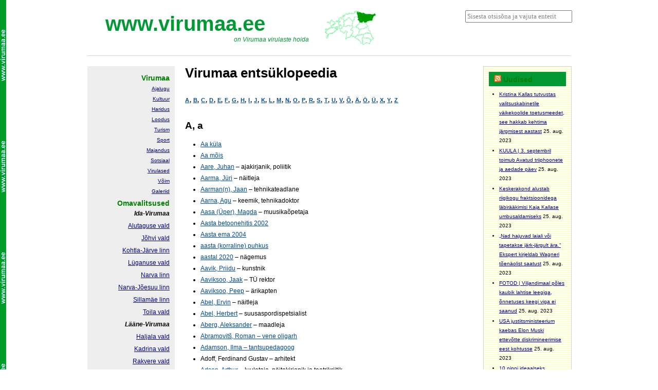

--- FILE ---
content_type: text/html; charset=UTF-8
request_url: http://www.virumaa.ee/ve-a/
body_size: 13174
content:
<!DOCTYPE html PUBLIC "-//W3C//DTD XHTML 1.0 Transitional//EN" "http://www.w3.org/TR/xhtml1/DTD/xhtml1-transitional.dtd">
<html xmlns="http://www.w3.org/1999/xhtml" lang="et">
<head profile="http://gmpg.org/xfn/11">
<meta http-equiv="Content-Type" content="text/html; charset=UTF-8" />
<title>Virumaa entsüklopeedia - www.virumaa.ee</title>
<link rel="alternate" type="application/rss+xml" href="http://www.virumaa.ee/feed/" title="www.virumaa.ee Postituse RSS" />
<link rel="alternate" type="application/rss+xml" href="http://www.virumaa.ee/comments/feed/" title="www.virumaa.ee Kommentaaride RSS" />
<link rel="pingback" href="http://www.virumaa.ee/xmlrpc.php" />
<meta name='robots' content='index, follow, max-image-preview:large, max-snippet:-1, max-video-preview:-1' />

	<!-- This site is optimized with the Yoast SEO plugin v20.3 - https://yoast.com/wordpress/plugins/seo/ -->
	<link rel="canonical" href="http://www.virumaa.ee/ve-a/" />
	<meta name="twitter:label1" content="Est. reading time" />
	<meta name="twitter:data1" content="2 minutit" />
	<script type="application/ld+json" class="yoast-schema-graph">{"@context":"https://schema.org","@graph":[{"@type":"WebPage","@id":"http://www.virumaa.ee/ve-a/","url":"http://www.virumaa.ee/ve-a/","name":"Virumaa entsüklopeedia - www.virumaa.ee","isPartOf":{"@id":"http://www.virumaa.ee/#website"},"datePublished":"2002-02-18T22:54:55+00:00","dateModified":"2021-02-25T18:53:07+00:00","breadcrumb":{"@id":"http://www.virumaa.ee/ve-a/#breadcrumb"},"inLanguage":"et","potentialAction":[{"@type":"ReadAction","target":["http://www.virumaa.ee/ve-a/"]}]},{"@type":"BreadcrumbList","@id":"http://www.virumaa.ee/ve-a/#breadcrumb","itemListElement":[{"@type":"ListItem","position":1,"name":"Home","item":"http://www.virumaa.ee/"},{"@type":"ListItem","position":2,"name":"Virumaa entsüklopeedia"}]},{"@type":"WebSite","@id":"http://www.virumaa.ee/#website","url":"http://www.virumaa.ee/","name":"www.virumaa.ee","description":"on Virumaa virulaste hoida","potentialAction":[{"@type":"SearchAction","target":{"@type":"EntryPoint","urlTemplate":"http://www.virumaa.ee/?s={search_term_string}"},"query-input":"required name=search_term_string"}],"inLanguage":"et"}]}</script>
	<!-- / Yoast SEO plugin. -->


		<!-- This site uses the Google Analytics by MonsterInsights plugin v8.14.1 - Using Analytics tracking - https://www.monsterinsights.com/ -->
							<script src="//www.googletagmanager.com/gtag/js?id=UA-20308175-1"  data-cfasync="false" data-wpfc-render="false" type="text/javascript" async></script>
			<script data-cfasync="false" data-wpfc-render="false" type="text/javascript">
				var mi_version = '8.14.1';
				var mi_track_user = true;
				var mi_no_track_reason = '';
				
								var disableStrs = [
															'ga-disable-UA-20308175-1',
									];

				/* Function to detect opted out users */
				function __gtagTrackerIsOptedOut() {
					for (var index = 0; index < disableStrs.length; index++) {
						if (document.cookie.indexOf(disableStrs[index] + '=true') > -1) {
							return true;
						}
					}

					return false;
				}

				/* Disable tracking if the opt-out cookie exists. */
				if (__gtagTrackerIsOptedOut()) {
					for (var index = 0; index < disableStrs.length; index++) {
						window[disableStrs[index]] = true;
					}
				}

				/* Opt-out function */
				function __gtagTrackerOptout() {
					for (var index = 0; index < disableStrs.length; index++) {
						document.cookie = disableStrs[index] + '=true; expires=Thu, 31 Dec 2099 23:59:59 UTC; path=/';
						window[disableStrs[index]] = true;
					}
				}

				if ('undefined' === typeof gaOptout) {
					function gaOptout() {
						__gtagTrackerOptout();
					}
				}
								window.dataLayer = window.dataLayer || [];

				window.MonsterInsightsDualTracker = {
					helpers: {},
					trackers: {},
				};
				if (mi_track_user) {
					function __gtagDataLayer() {
						dataLayer.push(arguments);
					}

					function __gtagTracker(type, name, parameters) {
						if (!parameters) {
							parameters = {};
						}

						if (parameters.send_to) {
							__gtagDataLayer.apply(null, arguments);
							return;
						}

						if (type === 'event') {
							
														parameters.send_to = monsterinsights_frontend.ua;
							__gtagDataLayer(type, name, parameters);
													} else {
							__gtagDataLayer.apply(null, arguments);
						}
					}

					__gtagTracker('js', new Date());
					__gtagTracker('set', {
						'developer_id.dZGIzZG': true,
											});
															__gtagTracker('config', 'UA-20308175-1', {"forceSSL":"true"} );
										window.gtag = __gtagTracker;										(function () {
						/* https://developers.google.com/analytics/devguides/collection/analyticsjs/ */
						/* ga and __gaTracker compatibility shim. */
						var noopfn = function () {
							return null;
						};
						var newtracker = function () {
							return new Tracker();
						};
						var Tracker = function () {
							return null;
						};
						var p = Tracker.prototype;
						p.get = noopfn;
						p.set = noopfn;
						p.send = function () {
							var args = Array.prototype.slice.call(arguments);
							args.unshift('send');
							__gaTracker.apply(null, args);
						};
						var __gaTracker = function () {
							var len = arguments.length;
							if (len === 0) {
								return;
							}
							var f = arguments[len - 1];
							if (typeof f !== 'object' || f === null || typeof f.hitCallback !== 'function') {
								if ('send' === arguments[0]) {
									var hitConverted, hitObject = false, action;
									if ('event' === arguments[1]) {
										if ('undefined' !== typeof arguments[3]) {
											hitObject = {
												'eventAction': arguments[3],
												'eventCategory': arguments[2],
												'eventLabel': arguments[4],
												'value': arguments[5] ? arguments[5] : 1,
											}
										}
									}
									if ('pageview' === arguments[1]) {
										if ('undefined' !== typeof arguments[2]) {
											hitObject = {
												'eventAction': 'page_view',
												'page_path': arguments[2],
											}
										}
									}
									if (typeof arguments[2] === 'object') {
										hitObject = arguments[2];
									}
									if (typeof arguments[5] === 'object') {
										Object.assign(hitObject, arguments[5]);
									}
									if ('undefined' !== typeof arguments[1].hitType) {
										hitObject = arguments[1];
										if ('pageview' === hitObject.hitType) {
											hitObject.eventAction = 'page_view';
										}
									}
									if (hitObject) {
										action = 'timing' === arguments[1].hitType ? 'timing_complete' : hitObject.eventAction;
										hitConverted = mapArgs(hitObject);
										__gtagTracker('event', action, hitConverted);
									}
								}
								return;
							}

							function mapArgs(args) {
								var arg, hit = {};
								var gaMap = {
									'eventCategory': 'event_category',
									'eventAction': 'event_action',
									'eventLabel': 'event_label',
									'eventValue': 'event_value',
									'nonInteraction': 'non_interaction',
									'timingCategory': 'event_category',
									'timingVar': 'name',
									'timingValue': 'value',
									'timingLabel': 'event_label',
									'page': 'page_path',
									'location': 'page_location',
									'title': 'page_title',
								};
								for (arg in args) {
																		if (!(!args.hasOwnProperty(arg) || !gaMap.hasOwnProperty(arg))) {
										hit[gaMap[arg]] = args[arg];
									} else {
										hit[arg] = args[arg];
									}
								}
								return hit;
							}

							try {
								f.hitCallback();
							} catch (ex) {
							}
						};
						__gaTracker.create = newtracker;
						__gaTracker.getByName = newtracker;
						__gaTracker.getAll = function () {
							return [];
						};
						__gaTracker.remove = noopfn;
						__gaTracker.loaded = true;
						window['__gaTracker'] = __gaTracker;
					})();
									} else {
										console.log("");
					(function () {
						function __gtagTracker() {
							return null;
						}

						window['__gtagTracker'] = __gtagTracker;
						window['gtag'] = __gtagTracker;
					})();
									}
			</script>
				<!-- / Google Analytics by MonsterInsights -->
		<script type="text/javascript">
/* <![CDATA[ */
window._wpemojiSettings = {"baseUrl":"https:\/\/s.w.org\/images\/core\/emoji\/15.0.3\/72x72\/","ext":".png","svgUrl":"https:\/\/s.w.org\/images\/core\/emoji\/15.0.3\/svg\/","svgExt":".svg","source":{"concatemoji":"http:\/\/www.virumaa.ee\/wp-includes\/js\/wp-emoji-release.min.js?ver=6.5.7"}};
/*! This file is auto-generated */
!function(i,n){var o,s,e;function c(e){try{var t={supportTests:e,timestamp:(new Date).valueOf()};sessionStorage.setItem(o,JSON.stringify(t))}catch(e){}}function p(e,t,n){e.clearRect(0,0,e.canvas.width,e.canvas.height),e.fillText(t,0,0);var t=new Uint32Array(e.getImageData(0,0,e.canvas.width,e.canvas.height).data),r=(e.clearRect(0,0,e.canvas.width,e.canvas.height),e.fillText(n,0,0),new Uint32Array(e.getImageData(0,0,e.canvas.width,e.canvas.height).data));return t.every(function(e,t){return e===r[t]})}function u(e,t,n){switch(t){case"flag":return n(e,"\ud83c\udff3\ufe0f\u200d\u26a7\ufe0f","\ud83c\udff3\ufe0f\u200b\u26a7\ufe0f")?!1:!n(e,"\ud83c\uddfa\ud83c\uddf3","\ud83c\uddfa\u200b\ud83c\uddf3")&&!n(e,"\ud83c\udff4\udb40\udc67\udb40\udc62\udb40\udc65\udb40\udc6e\udb40\udc67\udb40\udc7f","\ud83c\udff4\u200b\udb40\udc67\u200b\udb40\udc62\u200b\udb40\udc65\u200b\udb40\udc6e\u200b\udb40\udc67\u200b\udb40\udc7f");case"emoji":return!n(e,"\ud83d\udc26\u200d\u2b1b","\ud83d\udc26\u200b\u2b1b")}return!1}function f(e,t,n){var r="undefined"!=typeof WorkerGlobalScope&&self instanceof WorkerGlobalScope?new OffscreenCanvas(300,150):i.createElement("canvas"),a=r.getContext("2d",{willReadFrequently:!0}),o=(a.textBaseline="top",a.font="600 32px Arial",{});return e.forEach(function(e){o[e]=t(a,e,n)}),o}function t(e){var t=i.createElement("script");t.src=e,t.defer=!0,i.head.appendChild(t)}"undefined"!=typeof Promise&&(o="wpEmojiSettingsSupports",s=["flag","emoji"],n.supports={everything:!0,everythingExceptFlag:!0},e=new Promise(function(e){i.addEventListener("DOMContentLoaded",e,{once:!0})}),new Promise(function(t){var n=function(){try{var e=JSON.parse(sessionStorage.getItem(o));if("object"==typeof e&&"number"==typeof e.timestamp&&(new Date).valueOf()<e.timestamp+604800&&"object"==typeof e.supportTests)return e.supportTests}catch(e){}return null}();if(!n){if("undefined"!=typeof Worker&&"undefined"!=typeof OffscreenCanvas&&"undefined"!=typeof URL&&URL.createObjectURL&&"undefined"!=typeof Blob)try{var e="postMessage("+f.toString()+"("+[JSON.stringify(s),u.toString(),p.toString()].join(",")+"));",r=new Blob([e],{type:"text/javascript"}),a=new Worker(URL.createObjectURL(r),{name:"wpTestEmojiSupports"});return void(a.onmessage=function(e){c(n=e.data),a.terminate(),t(n)})}catch(e){}c(n=f(s,u,p))}t(n)}).then(function(e){for(var t in e)n.supports[t]=e[t],n.supports.everything=n.supports.everything&&n.supports[t],"flag"!==t&&(n.supports.everythingExceptFlag=n.supports.everythingExceptFlag&&n.supports[t]);n.supports.everythingExceptFlag=n.supports.everythingExceptFlag&&!n.supports.flag,n.DOMReady=!1,n.readyCallback=function(){n.DOMReady=!0}}).then(function(){return e}).then(function(){var e;n.supports.everything||(n.readyCallback(),(e=n.source||{}).concatemoji?t(e.concatemoji):e.wpemoji&&e.twemoji&&(t(e.twemoji),t(e.wpemoji)))}))}((window,document),window._wpemojiSettings);
/* ]]> */
</script>
<style id='wp-emoji-styles-inline-css' type='text/css'>

	img.wp-smiley, img.emoji {
		display: inline !important;
		border: none !important;
		box-shadow: none !important;
		height: 1em !important;
		width: 1em !important;
		margin: 0 0.07em !important;
		vertical-align: -0.1em !important;
		background: none !important;
		padding: 0 !important;
	}
</style>
<link rel='stylesheet' id='wp-block-library-css' href='http://www.virumaa.ee/wp-includes/css/dist/block-library/style.min.css?ver=6.5.7' type='text/css' media='all' />
<style id='classic-theme-styles-inline-css' type='text/css'>
/*! This file is auto-generated */
.wp-block-button__link{color:#fff;background-color:#32373c;border-radius:9999px;box-shadow:none;text-decoration:none;padding:calc(.667em + 2px) calc(1.333em + 2px);font-size:1.125em}.wp-block-file__button{background:#32373c;color:#fff;text-decoration:none}
</style>
<style id='global-styles-inline-css' type='text/css'>
body{--wp--preset--color--black: #000000;--wp--preset--color--cyan-bluish-gray: #abb8c3;--wp--preset--color--white: #ffffff;--wp--preset--color--pale-pink: #f78da7;--wp--preset--color--vivid-red: #cf2e2e;--wp--preset--color--luminous-vivid-orange: #ff6900;--wp--preset--color--luminous-vivid-amber: #fcb900;--wp--preset--color--light-green-cyan: #7bdcb5;--wp--preset--color--vivid-green-cyan: #00d084;--wp--preset--color--pale-cyan-blue: #8ed1fc;--wp--preset--color--vivid-cyan-blue: #0693e3;--wp--preset--color--vivid-purple: #9b51e0;--wp--preset--gradient--vivid-cyan-blue-to-vivid-purple: linear-gradient(135deg,rgba(6,147,227,1) 0%,rgb(155,81,224) 100%);--wp--preset--gradient--light-green-cyan-to-vivid-green-cyan: linear-gradient(135deg,rgb(122,220,180) 0%,rgb(0,208,130) 100%);--wp--preset--gradient--luminous-vivid-amber-to-luminous-vivid-orange: linear-gradient(135deg,rgba(252,185,0,1) 0%,rgba(255,105,0,1) 100%);--wp--preset--gradient--luminous-vivid-orange-to-vivid-red: linear-gradient(135deg,rgba(255,105,0,1) 0%,rgb(207,46,46) 100%);--wp--preset--gradient--very-light-gray-to-cyan-bluish-gray: linear-gradient(135deg,rgb(238,238,238) 0%,rgb(169,184,195) 100%);--wp--preset--gradient--cool-to-warm-spectrum: linear-gradient(135deg,rgb(74,234,220) 0%,rgb(151,120,209) 20%,rgb(207,42,186) 40%,rgb(238,44,130) 60%,rgb(251,105,98) 80%,rgb(254,248,76) 100%);--wp--preset--gradient--blush-light-purple: linear-gradient(135deg,rgb(255,206,236) 0%,rgb(152,150,240) 100%);--wp--preset--gradient--blush-bordeaux: linear-gradient(135deg,rgb(254,205,165) 0%,rgb(254,45,45) 50%,rgb(107,0,62) 100%);--wp--preset--gradient--luminous-dusk: linear-gradient(135deg,rgb(255,203,112) 0%,rgb(199,81,192) 50%,rgb(65,88,208) 100%);--wp--preset--gradient--pale-ocean: linear-gradient(135deg,rgb(255,245,203) 0%,rgb(182,227,212) 50%,rgb(51,167,181) 100%);--wp--preset--gradient--electric-grass: linear-gradient(135deg,rgb(202,248,128) 0%,rgb(113,206,126) 100%);--wp--preset--gradient--midnight: linear-gradient(135deg,rgb(2,3,129) 0%,rgb(40,116,252) 100%);--wp--preset--font-size--small: 13px;--wp--preset--font-size--medium: 20px;--wp--preset--font-size--large: 36px;--wp--preset--font-size--x-large: 42px;--wp--preset--spacing--20: 0.44rem;--wp--preset--spacing--30: 0.67rem;--wp--preset--spacing--40: 1rem;--wp--preset--spacing--50: 1.5rem;--wp--preset--spacing--60: 2.25rem;--wp--preset--spacing--70: 3.38rem;--wp--preset--spacing--80: 5.06rem;--wp--preset--shadow--natural: 6px 6px 9px rgba(0, 0, 0, 0.2);--wp--preset--shadow--deep: 12px 12px 50px rgba(0, 0, 0, 0.4);--wp--preset--shadow--sharp: 6px 6px 0px rgba(0, 0, 0, 0.2);--wp--preset--shadow--outlined: 6px 6px 0px -3px rgba(255, 255, 255, 1), 6px 6px rgba(0, 0, 0, 1);--wp--preset--shadow--crisp: 6px 6px 0px rgba(0, 0, 0, 1);}:where(.is-layout-flex){gap: 0.5em;}:where(.is-layout-grid){gap: 0.5em;}body .is-layout-flex{display: flex;}body .is-layout-flex{flex-wrap: wrap;align-items: center;}body .is-layout-flex > *{margin: 0;}body .is-layout-grid{display: grid;}body .is-layout-grid > *{margin: 0;}:where(.wp-block-columns.is-layout-flex){gap: 2em;}:where(.wp-block-columns.is-layout-grid){gap: 2em;}:where(.wp-block-post-template.is-layout-flex){gap: 1.25em;}:where(.wp-block-post-template.is-layout-grid){gap: 1.25em;}.has-black-color{color: var(--wp--preset--color--black) !important;}.has-cyan-bluish-gray-color{color: var(--wp--preset--color--cyan-bluish-gray) !important;}.has-white-color{color: var(--wp--preset--color--white) !important;}.has-pale-pink-color{color: var(--wp--preset--color--pale-pink) !important;}.has-vivid-red-color{color: var(--wp--preset--color--vivid-red) !important;}.has-luminous-vivid-orange-color{color: var(--wp--preset--color--luminous-vivid-orange) !important;}.has-luminous-vivid-amber-color{color: var(--wp--preset--color--luminous-vivid-amber) !important;}.has-light-green-cyan-color{color: var(--wp--preset--color--light-green-cyan) !important;}.has-vivid-green-cyan-color{color: var(--wp--preset--color--vivid-green-cyan) !important;}.has-pale-cyan-blue-color{color: var(--wp--preset--color--pale-cyan-blue) !important;}.has-vivid-cyan-blue-color{color: var(--wp--preset--color--vivid-cyan-blue) !important;}.has-vivid-purple-color{color: var(--wp--preset--color--vivid-purple) !important;}.has-black-background-color{background-color: var(--wp--preset--color--black) !important;}.has-cyan-bluish-gray-background-color{background-color: var(--wp--preset--color--cyan-bluish-gray) !important;}.has-white-background-color{background-color: var(--wp--preset--color--white) !important;}.has-pale-pink-background-color{background-color: var(--wp--preset--color--pale-pink) !important;}.has-vivid-red-background-color{background-color: var(--wp--preset--color--vivid-red) !important;}.has-luminous-vivid-orange-background-color{background-color: var(--wp--preset--color--luminous-vivid-orange) !important;}.has-luminous-vivid-amber-background-color{background-color: var(--wp--preset--color--luminous-vivid-amber) !important;}.has-light-green-cyan-background-color{background-color: var(--wp--preset--color--light-green-cyan) !important;}.has-vivid-green-cyan-background-color{background-color: var(--wp--preset--color--vivid-green-cyan) !important;}.has-pale-cyan-blue-background-color{background-color: var(--wp--preset--color--pale-cyan-blue) !important;}.has-vivid-cyan-blue-background-color{background-color: var(--wp--preset--color--vivid-cyan-blue) !important;}.has-vivid-purple-background-color{background-color: var(--wp--preset--color--vivid-purple) !important;}.has-black-border-color{border-color: var(--wp--preset--color--black) !important;}.has-cyan-bluish-gray-border-color{border-color: var(--wp--preset--color--cyan-bluish-gray) !important;}.has-white-border-color{border-color: var(--wp--preset--color--white) !important;}.has-pale-pink-border-color{border-color: var(--wp--preset--color--pale-pink) !important;}.has-vivid-red-border-color{border-color: var(--wp--preset--color--vivid-red) !important;}.has-luminous-vivid-orange-border-color{border-color: var(--wp--preset--color--luminous-vivid-orange) !important;}.has-luminous-vivid-amber-border-color{border-color: var(--wp--preset--color--luminous-vivid-amber) !important;}.has-light-green-cyan-border-color{border-color: var(--wp--preset--color--light-green-cyan) !important;}.has-vivid-green-cyan-border-color{border-color: var(--wp--preset--color--vivid-green-cyan) !important;}.has-pale-cyan-blue-border-color{border-color: var(--wp--preset--color--pale-cyan-blue) !important;}.has-vivid-cyan-blue-border-color{border-color: var(--wp--preset--color--vivid-cyan-blue) !important;}.has-vivid-purple-border-color{border-color: var(--wp--preset--color--vivid-purple) !important;}.has-vivid-cyan-blue-to-vivid-purple-gradient-background{background: var(--wp--preset--gradient--vivid-cyan-blue-to-vivid-purple) !important;}.has-light-green-cyan-to-vivid-green-cyan-gradient-background{background: var(--wp--preset--gradient--light-green-cyan-to-vivid-green-cyan) !important;}.has-luminous-vivid-amber-to-luminous-vivid-orange-gradient-background{background: var(--wp--preset--gradient--luminous-vivid-amber-to-luminous-vivid-orange) !important;}.has-luminous-vivid-orange-to-vivid-red-gradient-background{background: var(--wp--preset--gradient--luminous-vivid-orange-to-vivid-red) !important;}.has-very-light-gray-to-cyan-bluish-gray-gradient-background{background: var(--wp--preset--gradient--very-light-gray-to-cyan-bluish-gray) !important;}.has-cool-to-warm-spectrum-gradient-background{background: var(--wp--preset--gradient--cool-to-warm-spectrum) !important;}.has-blush-light-purple-gradient-background{background: var(--wp--preset--gradient--blush-light-purple) !important;}.has-blush-bordeaux-gradient-background{background: var(--wp--preset--gradient--blush-bordeaux) !important;}.has-luminous-dusk-gradient-background{background: var(--wp--preset--gradient--luminous-dusk) !important;}.has-pale-ocean-gradient-background{background: var(--wp--preset--gradient--pale-ocean) !important;}.has-electric-grass-gradient-background{background: var(--wp--preset--gradient--electric-grass) !important;}.has-midnight-gradient-background{background: var(--wp--preset--gradient--midnight) !important;}.has-small-font-size{font-size: var(--wp--preset--font-size--small) !important;}.has-medium-font-size{font-size: var(--wp--preset--font-size--medium) !important;}.has-large-font-size{font-size: var(--wp--preset--font-size--large) !important;}.has-x-large-font-size{font-size: var(--wp--preset--font-size--x-large) !important;}
.wp-block-navigation a:where(:not(.wp-element-button)){color: inherit;}
:where(.wp-block-post-template.is-layout-flex){gap: 1.25em;}:where(.wp-block-post-template.is-layout-grid){gap: 1.25em;}
:where(.wp-block-columns.is-layout-flex){gap: 2em;}:where(.wp-block-columns.is-layout-grid){gap: 2em;}
.wp-block-pullquote{font-size: 1.5em;line-height: 1.6;}
</style>
<link rel='stylesheet' id='thematic_style-css' href='http://www.virumaa.ee/wp-content/themes/virulane/style.css?ver=6.5.7' type='text/css' media='all' />
<script type="text/javascript" src="http://www.virumaa.ee/wp-content/plugins/google-analytics-for-wordpress/assets/js/frontend-gtag.min.js?ver=8.14.1" id="monsterinsights-frontend-script-js"></script>
<script data-cfasync="false" data-wpfc-render="false" type="text/javascript" id='monsterinsights-frontend-script-js-extra'>/* <![CDATA[ */
var monsterinsights_frontend = {"js_events_tracking":"true","download_extensions":"pdf,doc,ppt,xls,zip,docx,pptx,xlsx","inbound_paths":"[]","home_url":"http:\/\/www.virumaa.ee","hash_tracking":"false","ua":"UA-20308175-1","v4_id":""};/* ]]> */
</script>
<script type="text/javascript" src="http://www.virumaa.ee/wp-includes/js/jquery/jquery.min.js?ver=3.7.1" id="jquery-core-js"></script>
<script type="text/javascript" src="http://www.virumaa.ee/wp-includes/js/jquery/jquery-migrate.min.js?ver=3.4.1" id="jquery-migrate-js"></script>
<link rel="https://api.w.org/" href="http://www.virumaa.ee/wp-json/" /><link rel="alternate" type="application/json" href="http://www.virumaa.ee/wp-json/wp/v2/pages/327" /><link rel="EditURI" type="application/rsd+xml" title="RSD" href="http://www.virumaa.ee/xmlrpc.php?rsd" />

<link rel='shortlink' href='http://www.virumaa.ee/?p=327' />
<link rel="alternate" type="application/json+oembed" href="http://www.virumaa.ee/wp-json/oembed/1.0/embed?url=http%3A%2F%2Fwww.virumaa.ee%2Fve-a%2F" />
<link rel="alternate" type="text/xml+oembed" href="http://www.virumaa.ee/wp-json/oembed/1.0/embed?url=http%3A%2F%2Fwww.virumaa.ee%2Fve-a%2F&#038;format=xml" />
    <link rel="shortcut icon" href="http://www.virumaa.ee/wp-content/themes/virulane/images/favicon.ico">
</head>

<body class="page-template-default page page-id-327 wordpress blogid-1 y2026 m01 d02 h02 singular slug-ve-a pageid-327 page-author-avo page-comments-closed page-pings-closed mac chrome ch131">

	<div id="wrapper" class="hfeed">	<div id="searchbox">
		<form id="searchform" method="get" action="http://www.virumaa.ee">
			<input id="s" name="s" type="text" size="30" tabindex="1" onblur="if (this.value == '') {this.value = 'Sisesta otsisõna ja vajuta enterit';}" onfocus="if (this.value == 'Sisesta otsisõna ja vajuta enterit') {this.value = '';}" value="Sisesta otsisõna ja vajuta enterit"/>
			<input id="searchsubmit" name="searchsubmit" type="submit" value="" tabindex="2" />
		</form>
	</div> <!-- #searchbox -->		
		

		<div id="header">

        		<div id="branding">
    
    	<div id="blog-title"><span><a href="http://www.virumaa.ee/" title="www.virumaa.ee" rel="home">www.virumaa.ee</a></span></div>
    
    	<div id="blog-description">on Virumaa virulaste hoida</div>

		</div><!--  #branding -->
       		
    	</div><!-- #header-->		        
    	    	
	<div id="main">

		<div id="container">
		
			<div id="content">
    	     		
				<div id="post-327" class="post-327 page type-page status-publish hentry p publish author-avo untagged comments-closed pings-closed y2002 m02 d19 h00 alt slug-ve-a" > 

				

					<h1 class="entry-title">Virumaa entsüklopeedia</h1>
	                
					<div class="entry-content">
	
						<h4><a href="http://www.virumaa.ee/ve-a/">A</a>, <a href="http://www.virumaa.ee/ve-b/">B</a>, <a href="http://www.virumaa.ee/ve-c/">C</a>, <a href="http://www.virumaa.ee/ve-d/">D</a>, <a href="http://www.virumaa.ee/ve-e/">E</a>, <a href="http://www.virumaa.ee/ve-f/">F</a>, <a href="http://www.virumaa.ee/ve-g/">G</a>, <a href="http://www.virumaa.ee/ve-h/">H</a>, <a href="http://www.virumaa.ee/ve-i/">I</a>, <a href="http://www.virumaa.ee/ve-j/">J</a>, <a href="http://www.virumaa.ee/ve-k/">K</a>, <a href="http://www.virumaa.ee/ve-l/">L</a>, <a href="http://www.virumaa.ee/ve-m/">M</a>, <a href="http://www.virumaa.ee/ve-n/">N</a>, <a href="http://www.virumaa.ee/ve-o/">O</a>, <a href="http://www.virumaa.ee/ve-p/">P</a>, <a href="http://www.virumaa.ee/ve-r/">R</a>, <a href="http://www.virumaa.ee/ve-s/">S</a>, <a href="http://www.virumaa.ee/ve-t/">T</a>, <a href="http://www.virumaa.ee/ve-u/">U</a>, <a href="http://www.virumaa.ee/ve-v/">V</a>, <a href="http://www.virumaa.ee/ve-6/">Õ</a>, <a href="http://www.virumaa.ee/ve-2/">Ä</a>, <a href="http://www.virumaa.ee/ve-8/">Ö</a>, <a href="http://www.virumaa.ee/ve-y/">Ü</a>, <a href="http://www.virumaa.ee/ve-x/">X</a>, <a href="http://www.virumaa.ee/ve-y-2/">Y</a>, <a href="http://www.virumaa.ee/ve-z/">Z</a></h4>
<h1>A, a</h1>
<ul>
<li><a href="/?p=1145">Aa küla</a></li>
<li><a href="/?p=1008">Aa mõis</a></li>
<li><a href="/?p=1002">Aare, Juhan</a> &#8211; ajakirjanik, poliitik</li>
<li><a href="/?p=5880">Aarma, Jüri</a> &#8211; näitleja</li>
<li><a href="/?p=544">Aarman(n), Jaan</a> &#8211; tehnikateadlane</li>
<li><a href="/?p=549">Aarna, Agu</a> &#8211; keemik, tehnikadoktor</li>
<li><a href="/?p=848">Aasa (Üper), Magda</a> &#8211; muusikaõpetaja</li>
<li><a href="/?p=3439">Aasta betoonehitis 2002</a></li>
<li><a href="/?p=6127">Aasta ema 2004</a></li>
<li><a href="/?p=6432">aasta (korraline) puhkus</a></li>
<li><a href="/?p=3779">aastal 2020</a> &#8211; nägemus<strong> </strong></li>
<li><a href="/?p=775">Aavik, Priidu</a> &#8211; kunstnik</li>
<li><a href="/?p=7301">Aaviksoo, Jaak</a> &#8211; TÜ rektor</li>
<li><a href="/?p=5634">Aaviksoo, Peep</a> &#8211; ärikapten</li>
<li><a href="/?p=6994">Abel, Ervin</a> &#8211; näitleja</li>
<li><a href="/?p=5627">Abel, Herbert</a> &#8211; suusaspordispetsialist</li>
<li><a href="/?p=8065">Aberg, Aleksander</a> &#8211; maadleja</li>
<li><a href="/?p=10001">Abramovitš, Roman &#8211; vene oligarh</a></li>
<li><a href="/?p=11103">Adamson, Ilma &#8211; tantsupedagoog</a></li>
<li>Adoff, Ferdinand Gustav &#8211; arhitekt</li>
<li><a href="/?p=5623">Adson, Arthur</a> &#8211; luuletaja, näitekirjanik ja teatrikriitik</li>
<li><a href="http://Ahtisaari Martti - Nobeli preemis laureaat">Ahtisaari Martti &#8211; Nobeli preemis laureaat</a></li>
<li><a href="/?p=1194">Ahtme kaevanduse sulgemine</a></li>
<li><a href="/?p=863">&#8220;Ahto&#8221;</a> &#8211; esimene Eesti ümber-maailma-jaht</li>
<li><a href="/?p=45">Aidma, Rein</a> &#8211; maavanem</li>
<li><a href="/?p=6947">Aidu, &#8230; &#8211; hävitatud külad</a></li>
<li><a href="/?p=5659">aine kuues olek</a><strong> </strong></li>
<li><a href="/?p=7372">Air Memphis</a> &#8211; Egiptuse lennukompanii</li>
<li><a href="/?p=46">Aitsen, Sirje</a> &#8211; kohtunik</li>
<li><a href="/?p=347">Ajalugu</a></li>
<li><a href="/?p=6686">ajateenija</a></li>
<li><a href="/?p=5699">Akel, Friedrich (Karl)</a> &#8211; riigivanem</li>
<li><a href="/?p=4718">Akimov, Vjatšeslav</a> &#8211; linnavolikogu projektijuht</li>
<li>Akberg, Arnold &#8211; kunstnik</li>
<li><a href="/?p=7375">&#8220;akna-alused&#8221;</a></li>
<li>Alajõe sadam</li>
<li><a href="/?p=527">Alas, Arnold</a> &#8211; haljastusarhitekt</li>
<li><a href="/?p=3229">Alaver, Mati</a> &#8211; suusatreener</li>
<li><a href="/?p=6665">Albert, Marko</a> &#8211; triatlonist</li>
<li><a href="/?p=5596">Albright, Madeleine</a> &#8211; USA esimene naisvälisminister</li>
<li><a href="/?p=6581">Albu suusakeskus</a></li>
<li><a href="/?p=5644">Aleksejev, Marko</a> &#8211; kõrgushüppaja</li>
<li><a href="/?p=985">Aleksius II, Venemaa patriarh</a></li>
<li><a href="/?p=4906">Alender, Urmas</a> &#8211; katkenud laulik</li>
<li><a href="/?p=10017">&#8220;Aljoša&#8221;</a> &#8211; film aprillisündmustest</li>
<li>Allabert, Rudolf &#8211; näitleja</li>
<li><a href="/?p=812">Allese, Ernst</a> &#8211; koolmeister</li>
<li><a href="/?p=4844">Allik, Jaak</a> &#8211; ideoloog</li>
<li><span style="text-decoration: underline;">allveelaevad</span></li>
<li><a href="/?p=8540">alternatiivkultuurikeskus</a> Kopenhagenis</li>
<li><a href="/?p=995">Alttoa, Villem</a> &#8211; keeleteadlane</li>
<li><a href="/?p=1169">ameerika piison</a></li>
<li>Andreson, Theodor &#8211; sporditegelane</li>
<li><a href="/?p=5120">Anger, Ain</a> &#8211; bass</li>
<li><a href="/?p=5621">Ani, Maret</a> &#8211; tennisist</li>
<li><a href="/?p=1113">Annika, Romil</a> &#8211; poksija</li>
<li><a href="/?p=798">Annus, Maire</a> &#8211; arhitekt</li>
<li><a href="/?p=797">Annus, Olev</a> &#8211; kulturist</li>
<li><a href="/?p=2414">Annus (Pärnik), Leena</a> &#8211; orienteeruja ja spordiarst</li>
<li><a href="/?p=548">Annus, Toomas</a> &#8211; ehitusinsener</li>
<li><a href="/?p=2299">Ansip, Andrus</a> &#8211; Tartu linnapea</li>
<li><a href="/?p=6431">Anton, Tõnu</a> &#8211; riigikohtu liige</li>
<li><a href="/?p=930">Antropov, Arvo</a> &#8211; piiritusetööstur</li>
<li><a href="/?p=4488">Anvelt, Andres</a> &#8211; tipp-politseinik</li>
<li><a href="/?p=927">Anvelt, Jaan</a> &#8211; poliitik</li>
<li><a href="/?p=10030">anoreksia</a></li>
<li><a href="/?p=6917">Apananski, Leonid</a> &#8211; tegija</li>
<li><a href="/?p=6870">&#8220;Apelsin&#8221;</a></li>
<li><a href="/?p=262">Apteegikaan</a> &#8211; raviv vereimeja</li>
<li><span style="text-decoration: underline;">Aprillimässu ehk pronkssõduri konflikti kronoloogia (ETV24)</span></li>
<li><a href="/?p=10164">Appa &#8211; Nepali šerpa</a></li>
<li><a href="/?p=4803">Arafat, Yasser</a> &#8211; palestiinlaste liider</li>
<li><a href="/?p=6443">Arder, Ott</a> &#8211; luuletaja</li>
<li><a href="/?p=954">Areng, Kuno</a> &#8211; koorijuht</li>
<li><a href="/?p=849">Ariste, Paul</a> &#8211; keeleteadlane ja polüglott</li>
<li><a href="/?p=5717">armastuse loo lõpp</a></li>
<li><span style="text-decoration: underline;">Arrak, Andres &#8211; majandusteadlane</span></li>
<li><a href="/?p=3654">Arrak, Jüri</a> &#8211; maalikunstnik</li>
<li><span style="text-decoration: underline;">Arro, Hendrik &#8211; tehnikakandidaat, Sõjaaegsete Eesti Len&#8230;</span></li>
<li><a href="/?p=10065">Art Plaza &#8211; Eesti Kunstiakadeemia hoone projekt</a></li>
<li><a href="/?p=4884">Artur Kapi ühing</a></li>
<li><a href="/?p=9719">Arumäe, Urmas</a> &#8211; vallavanem</li>
<li><span style="text-decoration: underline;">arvutihiir</span></li>
<li><a href="/?p=5783">arvutiviirused</a></li>
<li><a href="/?p=8838">asbest</a></li>
<li><span style="text-decoration: underline;"><a href="/?p=10648">Aserbaidžaan</a></span></li>
<li><a href="/?p=6052">asised mehed</a></li>
<li><span style="text-decoration: underline;">Asmer, Marko &#8211; vormelisõitja</span></li>
<li><a href="/?p=1109">&#8220;Asseriin&#8221;</a> &#8211; venekeelne erakool</li>
<li><a href="/?p=5887">asteroid 2004FH</a></li>
<li><a href="/?p=6522">Astok, Hannes</a> &#8211; abilinnapea</li>
<li><a href="/?p=439">Astrem (Aström) Robert</a>, &#8211; poliitik</li>
<li><a href="/?p=3917">Atonen, Meelis</a> &#8211; reformipoliitik</li>
<li><a href="/?p=6159">Aug, Andrus</a> &#8211; profirattur ratastel</li>
<li><a href="/?p=10429">20. augusti klubi</a></li>
<li><a href="/?p=1843">Aun, Anu</a> &#8211; geenitehnoloogia-tudeng</li>
<li><a href="/?p=1838">Aun, Arvo</a> &#8211; põlevkivimuuseumi direktor</li>
<li><a href="/?p=6622">Aunin, Urmas</a> &#8211; respublikalane</li>
<li><a href="/?p=5660">autoliiklus Kuuba-USA</a></li>
<li><a href="/?p=10331">autoõnnetus</a></li>
<li>Avijõgi</li>
<li>Avikson (Aviksoo), Heinrich &#8211; Rakvere linnapea (1930-40)</li>
<li><a href="/?p=906">Avinurme</a></li>
<li><a href="/?p=10715">Avinurme murdesõnastik</a></li>
</ul>
<p>&nbsp;</p>

					</div><!-- .entry-content -->
					
				</div><!-- #post -->
	
											
				<div id="comments">
	
					
											
				
				</div><!-- #comments -->
				
					
			</div><!-- #content -->
			
			 
			
		</div><!-- #container -->


		<div id="primary" class="aside main-aside">

			<ul class="xoxo">

				<li id="nav_menu-13" class="widgetcontainer widget_nav_menu"><h3 class="widgettitle">Virumaa</h3>
<div class="menu-virumaa-container"><ul id="menu-virumaa" class="menu"><li id="menu-item-11266" class="menu-item menu-item-type-post_type menu-item-object-page menu-item-11266"><a href="http://www.virumaa.ee/ajalugu/">Ajalugu</a></li>
<li id="menu-item-11267" class="menu-item menu-item-type-post_type menu-item-object-page menu-item-11267"><a href="http://www.virumaa.ee/kultuur/">Kultuur</a></li>
<li id="menu-item-11268" class="menu-item menu-item-type-post_type menu-item-object-page menu-item-11268"><a href="http://www.virumaa.ee/haridus/">Haridus</a></li>
<li id="menu-item-11269" class="menu-item menu-item-type-post_type menu-item-object-page menu-item-11269"><a href="http://www.virumaa.ee/loodus/">Loodus</a></li>
<li id="menu-item-11270" class="menu-item menu-item-type-post_type menu-item-object-page menu-item-11270"><a href="http://www.virumaa.ee/turism/">Turism</a></li>
<li id="menu-item-11271" class="menu-item menu-item-type-post_type menu-item-object-page menu-item-11271"><a href="http://www.virumaa.ee/sport/">Sport</a></li>
<li id="menu-item-11272" class="menu-item menu-item-type-post_type menu-item-object-page menu-item-11272"><a href="http://www.virumaa.ee/majandus/">Majandus</a></li>
<li id="menu-item-11273" class="menu-item menu-item-type-post_type menu-item-object-page menu-item-11273"><a href="http://www.virumaa.ee/sotsiaal/">Sotsiaal</a></li>
<li id="menu-item-11274" class="menu-item menu-item-type-post_type menu-item-object-page menu-item-11274"><a href="http://www.virumaa.ee/virulased/">Virulased</a></li>
<li id="menu-item-11276" class="menu-item menu-item-type-post_type menu-item-object-page menu-item-11276"><a href="http://www.virumaa.ee/omavalitsused/">Võim</a></li>
<li id="menu-item-11277" class="menu-item menu-item-type-post_type menu-item-object-page menu-item-11277"><a href="http://www.virumaa.ee/galeriid/">Galeriid</a></li>
</ul></div></li><li id="text-11" class="widgetcontainer widget_text"><h3 class="widgettitle">Omavalitsused</h3>
			<div class="textwidget"><p class="western"><strong><em>Ida-Virumaa</em></strong></p>
<p class="western"><a href="http://www.alutagusevald.ee">Alutaguse vald</a></p>
<p class="western"><a href="https://www.johvi.ee">Jõhvi vald</a></p>
<p class="western"><a href="http://www.kohtla-jarve.ee">Kohtla-Järve linn</a></p>
<p class="western"><a href="http://www.lyganuse.ee">Lüganuse vald</a></p>
<p class="western"><a href="http://www.narva.ee">Narva linn</a></p>
<p class="western"><a href="http://www.narva-joesuu.ee">Narva-Jõesuu linn</a></p>
<p class="western"><a href="http://www.sillamae.ee">Sillamäe linn</a></p>
<p><a href="http://toila.kovtp.ee/">Toila vald</a></p>
<p><strong><em>Lääne-Virumaa</em></strong></p>
<p><a href="https://www.haljala.ee">Haljala vald</a></p>
<p><a href="https://www.kadrina.ee">Kadrina vald</a></p>
<p><a href="https://www.rakverevald.ee">Rakvere vald</a></p>
<p><a href="http://www.tapa.ee">Tapa vald</a></p>
<p><a href="http://www.vinnivald.ee">Vinni vald</a></p>
<p><a href="https://viru-nigula.ee">Viru-Nigula vald</a></p>
<p><a href="http://v-maarja.kovtp.ee">Väike-Maarja vald</a></p>
<p class="western">
</div>
		</li><li id="text-16" class="widgetcontainer widget_text"><h3 class="widgettitle">Virumaa Entsüklopeedia</h3>
			<div class="textwidget"><p><a href="http://www.virumaa.ee/ve-el/">VE</a><br />
<a href="http://www.virumaa.ee/ve-a/">A</a>, <a href="http://www.virumaa.ee/ve-b/">B</a>, <a href="http://www.virumaa.ee/ve-c/">C</a>, <a href="http://www.virumaa.ee/ve-d/">D</a>, <a href="http://www.virumaa.ee/ve-e/">E</a>, <a href="http://www.virumaa.ee/ve-f/">F</a>, <a href="http://www.virumaa.ee/ve-g/">G</a>,<br />
<a href="http://www.virumaa.ee/ve-h/">H</a>, <a href="http://www.virumaa.ee/ve-i/">I</a>, <a href="http://www.virumaa.ee/ve-j/">J</a>, <a href="http://www.virumaa.ee/ve-k/">K</a>, <a href="http://www.virumaa.ee/ve-l/">L</a>, <a href="http://www.virumaa.ee/ve-m/">M</a>, <a href="http://www.virumaa.ee/ve-n/">N</a>,<br />
<a href="http://www.virumaa.ee/ve-o/">O</a>, <a href="http://www.virumaa.ee/ve-p/">P</a>, <a href="http://www.virumaa.ee/ve-r/">R</a>, <a href="http://www.virumaa.ee/ve-s/">S</a>, <a href="http://www.virumaa.ee/ve-t/">T</a>, <a href="http://www.virumaa.ee/ve-u/">U</a>, <a href="http://www.virumaa.ee/ve-v/">V</a>,<br />
<a href="http://www.virumaa.ee/ve-6/">Õ</a>, <a href="http://www.virumaa.ee/ve-2/">Ä</a>, <a href="http://www.virumaa.ee/ve-8/">Ö</a>, <a href="http://www.virumaa.ee/ve-y/">Ü</a>, <a href="http://www.virumaa.ee/ve-x/">X</a>, <a href="http://www.virumaa.ee/ve-y-2/">Y</a>, <a href="http://www.virumaa.ee/ve-z/">Z</a></p>
</div>
		</li><li id="text-12" class="widgetcontainer widget_text"><h3 class="widgettitle">Meedia</h3>
			<div class="textwidget"><p class="western" align="RIGHT"><a href="http://tema.ee/tag/narvskaya-gazeta"><span style="color: #00008b;"><span style="font-family: Verdana, Arial, Helvetica, sans-serif;"><span style="font-size: small;">Narvskaya Gazeta</span></span></span></a></p>
<p class="western" align="RIGHT"><a href="http://pohjarannik.ee/"><span style="color: #00008b;"><span style="font-family: Verdana, Arial, Helvetica, sans-serif;"><span style="font-size: small;">Põhjarannik</span></span></span></a></p>
<p class="western" align="RIGHT"><a href="https://severnojepoberezhje.postimees.ee/"><span style="color: #00008b;"><span style="font-family: Verdana, Arial, Helvetica, sans-serif;"><span style="font-size: small;">Severnaja Poberezje</span></span></span></a></p>
<p class="western" align="RIGHT"><a href="https://virumaateataja.postimees.ee/"><span style="color: #00008b;"><span style="font-family: Verdana, Arial, Helvetica, sans-serif;"><span style="font-size: small;">Virumaa Teataja</span></span></span></a></p>
<p class="western" align="RIGHT"><span style="color: #00008b;"><span style="font-family: Verdana, Arial, Helvetica, sans-serif;"><span style="font-size: small;"><a href="http://delfi.ee/">Delfi</a></span></span></span></p>
<p class="western" align="RIGHT"><a href="https://rus.delfi.ee/"><span style="color: #00008b;"><span style="font-family: Verdana, Arial, Helvetica, sans-serif;"><span style="font-size: small;">Rus.Delfi</span></span></span></a></p>
<p class="western" align="RIGHT"><a href="http://ekspress.ee/"><span style="color: #00008b;"><span style="font-family: Verdana, Arial, Helvetica, sans-serif;"><span style="font-size: small;">Eesti Ekspress</span></span></span></a></p>
<p class="western" align="RIGHT"><a href="https://www.epl.delfi.ee/"><span style="color: #00008b;"><span style="font-family: Verdana, Arial, Helvetica, sans-serif;"><span style="font-size: small;">Eesti Päevaleht</span></span></span></a></p>
<p class="western" align="RIGHT"><a href="http://jarvateataja.postimees.ee">Järva Teataja</a></p>
<p align="RIGHT"><a href="https://lounapostimees.postimees.ee/">Koit</a></p>
<p class="western" align="RIGHT"><a href="https://www.looming.ee/"><span style="color: #00008b;"><span style="font-family: Verdana, Arial, Helvetica, sans-serif;"><span style="font-size: small;">Looming</span></span></span></a></p>
<p class="western" align="RIGHT"><a href="https://digileht.maaleht.delfi.ee/"><span style="color: #00008b;"><span style="font-family: Verdana, Arial, Helvetica, sans-serif;"><span style="font-size: small;">Maaleht</span></span></span></a></p>
<p class="western" align="RIGHT"><a href="http://Postimees.ee"><span style="color: #00008b;"><span style="font-family: Verdana, Arial, Helvetica, sans-serif;"><span style="font-size: small;">Postimees</span></span></span></a></p>
<p class="western" align="RIGHT"><a href="https://rus.postimees.ee/"><span style="color: #00008b;"><span style="font-family: Verdana, Arial, Helvetica, sans-serif;"><span style="font-size: small;">Rus.Postimees</span></span></span></a></p>
<p align="RIGHT"><a href="https://parnu.postimees.ee">Pärnu Postimees</a></p>
<p align="RIGHT"><a href="https://saartehaal.postimees.ee/">Saarte Hääl</a></p>
<p align="RIGHT"><a href="https://sakala.postimees.ee/">Sakala</a></p>
<p class="western" align="RIGHT"><a href="http://sirp.ee/"><span style="color: #00008b;"><span style="font-family: Verdana, Arial, Helvetica, sans-serif;"><span style="font-size: small;">Sirp</span></span></span></a></p>
<p class="western" align="RIGHT"><a href="http://videvik.ee/"><span style="color: #00008b;"><span style="font-family: Verdana, Arial, Helvetica, sans-serif;"><span style="font-size: small;">Videvik</span></span></span></a></p>
<p class="western" align="RIGHT"><a href="https://vorumaateataja.ee/">Võrumaa</a><a href="https://vorumaateataja.ee/"> Teataja</a></p>
<p class="western" align="RIGHT"><span style="color: #00008b;"><span style="font-family: Verdana, Arial, Helvetica, sans-serif;"><span style="font-size: small;"><a href="https://vooremaa.ee/">Vooremaa</a></span></span></span></p>
<p class="western" align="RIGHT"><a href="https://www.ohtuleht.ee/"><span style="color: #00008b;"><span style="font-family: Verdana, Arial, Helvetica, sans-serif;"><span style="font-size: small;">Õhtuleht</span></span></span></a></p>
<p class="western" align="RIGHT"><a href="http://www.vabaeestisona.com/index.php/arvamuslood/481-eestlased-vaeljaspool-eestit.html"><span style="color: #00008b;"><span style="font-family: Verdana, Arial, Helvetica, sans-serif;"><span style="font-size: small;">Vaba Eesti Sõna</span></span></span></a></p>
<p>&nbsp;</p>
</div>
		</li><li id="text-4" class="widgetcontainer widget_text"><h3 class="widgettitle">Külastatavus</h3>
			<div class="textwidget"></div>
		</li><li id="meta-2" class="widgetcontainer widget_meta"><h3 class="widgettitle">Admin</h3>
			<ul>
						<li><a rel="nofollow" href="http://www.virumaa.ee/wp-login.php">Logi sisse</a></li>
						</ul>
</li>
				</ul>

		</div><!-- #primary .aside -->


		<div id="secondary" class="aside main-aside">

			<ul class="xoxo">

				<li id="rss-6" class="widgetcontainer widget_rss"><h3 class="widgettitle"><a class="rsswidget rss-widget-feed" href="http://feeds.feedburner.com/delfiuudised"><img class="rss-widget-icon" style="border:0" width="14" height="14" src="http://www.virumaa.ee/wp-includes/images/rss.png" alt="RSS" loading="lazy" /></a> <a class="rsswidget rss-widget-title" href="https://www.delfi.ee/">Uudised</a></h3>
<ul><li><a class='rsswidget' href='https://www.delfi.ee/artikkel/120226664/kristina-kallas-tutvustas-valitsuskabinetile-vaikekoolide-toetusmeedet-see-hakkab-kehtima-jargmisest-aastast'>Kristina Kallas tutvustas valitsuskabinetile väikekoolide toetusmeedet, see hakkab kehtima järgmisest aastast</a> <span class="rss-date">25. aug. 2023</span></li><li><a class='rsswidget' href='https://omamaitse.delfi.ee/artikkel/120226519/kuula-3-septembril-toimub-avatud-triiphoonete-ja-aedade-paev'>KUULA | 3. septembril toimub Avatud triiphoonete ja aedade päev</a> <span class="rss-date">25. aug. 2023</span></li><li><a class='rsswidget' href='https://www.delfi.ee/artikkel/120226776/keskerakond-alustab-riigikogu-fraktsioonidega-labiraakimisi-kaja-kallase-umbusaldamiseks'>Keskerakond alustab riigikogu fraktsioonidega läbirääkimisi Kaja Kallase umbusaldamiseks</a> <span class="rss-date">25. aug. 2023</span></li><li><a class='rsswidget' href='https://www.delfi.ee/artikkel/120226769/nad-hajuvad-laiali-voi-tapetakse-jark-jargult-ara-ekspert-kirjeldab-wagneri-toenaolist-saatust'>„Nad hajuvad laiali või tapetakse järk-järgult ära.“ Ekspert kirjeldab Wagneri tõenäolist saatust</a> <span class="rss-date">25. aug. 2023</span></li><li><a class='rsswidget' href='https://www.delfi.ee/artikkel/120226765/fotod-viljandimaal-poles-kaubik-lahtise-leegiga-onnetuses-keegi-viga-ei-saanud'>FOTOD | Viljandimaal põles kaubik lahtise leegiga, õnnetuses keegi viga ei saanud</a> <span class="rss-date">25. aug. 2023</span></li><li><a class='rsswidget' href='https://www.delfi.ee/artikkel/120226742/usa-justiitsministeerium-kaebas-elon-muski-ettevotte-diskrimineerimise-eest-kohtusse'>USA justiitsministeerium kaebas Elon Muski ettevõtte diskrimineerimise eest kohtusse</a> <span class="rss-date">25. aug. 2023</span></li><li><a class='rsswidget' href='https://annestiil.delfi.ee/artikkel/120224838/10-nippi-ideaalseks-pudelipaevituseks'>10 nippi ideaalseks pudelipäevituseks</a> <span class="rss-date">25. aug. 2023</span></li><li><a class='rsswidget' href='https://www.delfi.ee/artikkel/120226721/financial-times-maikuus-raakis-kallas-veel-moraalsest-kompassist'>Financial Times: maikuus rääkis Kallas veel moraalsest kompassist</a> <span class="rss-date">25. aug. 2023</span></li></ul></li><li id="archives-5" class="widgetcontainer widget_archive"><h3 class="widgettitle">Arhiiv</h3>
		<label class="screen-reader-text" for="archives-dropdown-5">Arhiiv</label>
		<select id="archives-dropdown-5" name="archive-dropdown">
			
			<option value="">Vali kuu</option>
				<option value='http://www.virumaa.ee/2025/10/'> oktoober 2025 &nbsp;(1)</option>
	<option value='http://www.virumaa.ee/2025/09/'> september 2025 &nbsp;(1)</option>
	<option value='http://www.virumaa.ee/2025/03/'> märts 2025 &nbsp;(1)</option>
	<option value='http://www.virumaa.ee/2025/01/'> jaanuar 2025 &nbsp;(1)</option>
	<option value='http://www.virumaa.ee/2024/11/'> november 2024 &nbsp;(1)</option>
	<option value='http://www.virumaa.ee/2024/09/'> september 2024 &nbsp;(2)</option>
	<option value='http://www.virumaa.ee/2024/08/'> august 2024 &nbsp;(1)</option>
	<option value='http://www.virumaa.ee/2024/04/'> aprill 2024 &nbsp;(1)</option>
	<option value='http://www.virumaa.ee/2023/12/'> detsember 2023 &nbsp;(1)</option>
	<option value='http://www.virumaa.ee/2023/05/'> mai 2023 &nbsp;(2)</option>
	<option value='http://www.virumaa.ee/2023/03/'> märts 2023 &nbsp;(4)</option>
	<option value='http://www.virumaa.ee/2023/01/'> jaanuar 2023 &nbsp;(1)</option>
	<option value='http://www.virumaa.ee/2022/12/'> detsember 2022 &nbsp;(2)</option>
	<option value='http://www.virumaa.ee/2022/04/'> aprill 2022 &nbsp;(1)</option>
	<option value='http://www.virumaa.ee/2022/02/'> veebruar 2022 &nbsp;(1)</option>
	<option value='http://www.virumaa.ee/2022/01/'> jaanuar 2022 &nbsp;(1)</option>
	<option value='http://www.virumaa.ee/2021/12/'> detsember 2021 &nbsp;(1)</option>
	<option value='http://www.virumaa.ee/2021/04/'> aprill 2021 &nbsp;(1)</option>
	<option value='http://www.virumaa.ee/2021/03/'> märts 2021 &nbsp;(1)</option>
	<option value='http://www.virumaa.ee/2020/11/'> november 2020 &nbsp;(1)</option>
	<option value='http://www.virumaa.ee/2020/05/'> mai 2020 &nbsp;(2)</option>
	<option value='http://www.virumaa.ee/2020/04/'> aprill 2020 &nbsp;(1)</option>
	<option value='http://www.virumaa.ee/2019/11/'> november 2019 &nbsp;(2)</option>
	<option value='http://www.virumaa.ee/2008/05/'> mai 2008 &nbsp;(3)</option>
	<option value='http://www.virumaa.ee/2008/04/'> aprill 2008 &nbsp;(37)</option>
	<option value='http://www.virumaa.ee/2008/03/'> märts 2008 &nbsp;(62)</option>
	<option value='http://www.virumaa.ee/2008/02/'> veebruar 2008 &nbsp;(35)</option>
	<option value='http://www.virumaa.ee/2008/01/'> jaanuar 2008 &nbsp;(86)</option>
	<option value='http://www.virumaa.ee/2007/12/'> detsember 2007 &nbsp;(28)</option>
	<option value='http://www.virumaa.ee/2007/11/'> november 2007 &nbsp;(18)</option>
	<option value='http://www.virumaa.ee/2007/10/'> oktoober 2007 &nbsp;(25)</option>
	<option value='http://www.virumaa.ee/2007/09/'> september 2007 &nbsp;(29)</option>
	<option value='http://www.virumaa.ee/2007/08/'> august 2007 &nbsp;(20)</option>
	<option value='http://www.virumaa.ee/2007/07/'> juuli 2007 &nbsp;(17)</option>
	<option value='http://www.virumaa.ee/2007/06/'> juuni 2007 &nbsp;(20)</option>
	<option value='http://www.virumaa.ee/2007/05/'> mai 2007 &nbsp;(55)</option>
	<option value='http://www.virumaa.ee/2007/04/'> aprill 2007 &nbsp;(22)</option>
	<option value='http://www.virumaa.ee/2007/03/'> märts 2007 &nbsp;(18)</option>
	<option value='http://www.virumaa.ee/2007/02/'> veebruar 2007 &nbsp;(9)</option>
	<option value='http://www.virumaa.ee/2007/01/'> jaanuar 2007 &nbsp;(16)</option>
	<option value='http://www.virumaa.ee/2006/12/'> detsember 2006 &nbsp;(4)</option>
	<option value='http://www.virumaa.ee/2006/11/'> november 2006 &nbsp;(11)</option>
	<option value='http://www.virumaa.ee/2006/10/'> oktoober 2006 &nbsp;(19)</option>
	<option value='http://www.virumaa.ee/2006/09/'> september 2006 &nbsp;(14)</option>
	<option value='http://www.virumaa.ee/2006/08/'> august 2006 &nbsp;(18)</option>
	<option value='http://www.virumaa.ee/2006/07/'> juuli 2006 &nbsp;(7)</option>
	<option value='http://www.virumaa.ee/2006/06/'> juuni 2006 &nbsp;(21)</option>
	<option value='http://www.virumaa.ee/2006/05/'> mai 2006 &nbsp;(8)</option>
	<option value='http://www.virumaa.ee/2006/04/'> aprill 2006 &nbsp;(10)</option>
	<option value='http://www.virumaa.ee/2006/03/'> märts 2006 &nbsp;(8)</option>
	<option value='http://www.virumaa.ee/2006/02/'> veebruar 2006 &nbsp;(3)</option>
	<option value='http://www.virumaa.ee/2006/01/'> jaanuar 2006 &nbsp;(14)</option>
	<option value='http://www.virumaa.ee/2005/12/'> detsember 2005 &nbsp;(7)</option>
	<option value='http://www.virumaa.ee/2005/11/'> november 2005 &nbsp;(2)</option>
	<option value='http://www.virumaa.ee/2005/10/'> oktoober 2005 &nbsp;(7)</option>
	<option value='http://www.virumaa.ee/2005/09/'> september 2005 &nbsp;(2)</option>
	<option value='http://www.virumaa.ee/2005/08/'> august 2005 &nbsp;(6)</option>
	<option value='http://www.virumaa.ee/2005/07/'> juuli 2005 &nbsp;(14)</option>
	<option value='http://www.virumaa.ee/2005/06/'> juuni 2005 &nbsp;(20)</option>
	<option value='http://www.virumaa.ee/2005/05/'> mai 2005 &nbsp;(25)</option>
	<option value='http://www.virumaa.ee/2005/04/'> aprill 2005 &nbsp;(5)</option>
	<option value='http://www.virumaa.ee/2005/03/'> märts 2005 &nbsp;(66)</option>
	<option value='http://www.virumaa.ee/2005/02/'> veebruar 2005 &nbsp;(49)</option>
	<option value='http://www.virumaa.ee/2005/01/'> jaanuar 2005 &nbsp;(58)</option>
	<option value='http://www.virumaa.ee/2004/12/'> detsember 2004 &nbsp;(51)</option>
	<option value='http://www.virumaa.ee/2004/11/'> november 2004 &nbsp;(46)</option>
	<option value='http://www.virumaa.ee/2004/10/'> oktoober 2004 &nbsp;(43)</option>
	<option value='http://www.virumaa.ee/2004/09/'> september 2004 &nbsp;(44)</option>
	<option value='http://www.virumaa.ee/2004/08/'> august 2004 &nbsp;(53)</option>
	<option value='http://www.virumaa.ee/2004/07/'> juuli 2004 &nbsp;(82)</option>
	<option value='http://www.virumaa.ee/2004/06/'> juuni 2004 &nbsp;(63)</option>
	<option value='http://www.virumaa.ee/2004/05/'> mai 2004 &nbsp;(62)</option>
	<option value='http://www.virumaa.ee/2004/04/'> aprill 2004 &nbsp;(65)</option>
	<option value='http://www.virumaa.ee/2004/03/'> märts 2004 &nbsp;(117)</option>
	<option value='http://www.virumaa.ee/2004/02/'> veebruar 2004 &nbsp;(95)</option>
	<option value='http://www.virumaa.ee/2004/01/'> jaanuar 2004 &nbsp;(139)</option>
	<option value='http://www.virumaa.ee/2003/12/'> detsember 2003 &nbsp;(120)</option>
	<option value='http://www.virumaa.ee/2003/11/'> november 2003 &nbsp;(77)</option>
	<option value='http://www.virumaa.ee/2003/10/'> oktoober 2003 &nbsp;(51)</option>
	<option value='http://www.virumaa.ee/2003/09/'> september 2003 &nbsp;(55)</option>
	<option value='http://www.virumaa.ee/2003/08/'> august 2003 &nbsp;(42)</option>
	<option value='http://www.virumaa.ee/2003/07/'> juuli 2003 &nbsp;(80)</option>
	<option value='http://www.virumaa.ee/2003/06/'> juuni 2003 &nbsp;(56)</option>
	<option value='http://www.virumaa.ee/2003/05/'> mai 2003 &nbsp;(74)</option>
	<option value='http://www.virumaa.ee/2003/04/'> aprill 2003 &nbsp;(65)</option>
	<option value='http://www.virumaa.ee/2003/03/'> märts 2003 &nbsp;(82)</option>
	<option value='http://www.virumaa.ee/2003/02/'> veebruar 2003 &nbsp;(78)</option>
	<option value='http://www.virumaa.ee/2003/01/'> jaanuar 2003 &nbsp;(108)</option>
	<option value='http://www.virumaa.ee/2002/12/'> detsember 2002 &nbsp;(71)</option>
	<option value='http://www.virumaa.ee/2002/11/'> november 2002 &nbsp;(128)</option>
	<option value='http://www.virumaa.ee/2002/10/'> oktoober 2002 &nbsp;(140)</option>
	<option value='http://www.virumaa.ee/2002/09/'> september 2002 &nbsp;(57)</option>
	<option value='http://www.virumaa.ee/2002/08/'> august 2002 &nbsp;(56)</option>
	<option value='http://www.virumaa.ee/2002/07/'> juuli 2002 &nbsp;(69)</option>
	<option value='http://www.virumaa.ee/2002/06/'> juuni 2002 &nbsp;(118)</option>
	<option value='http://www.virumaa.ee/2002/05/'> mai 2002 &nbsp;(217)</option>
	<option value='http://www.virumaa.ee/2002/04/'> aprill 2002 &nbsp;(198)</option>
	<option value='http://www.virumaa.ee/2002/03/'> märts 2002 &nbsp;(215)</option>
	<option value='http://www.virumaa.ee/2002/02/'> veebruar 2002 &nbsp;(124)</option>
	<option value='http://www.virumaa.ee/2002/01/'> jaanuar 2002 &nbsp;(69)</option>

		</select>

			<script type="text/javascript">
/* <![CDATA[ */

(function() {
	var dropdown = document.getElementById( "archives-dropdown-5" );
	function onSelectChange() {
		if ( dropdown.options[ dropdown.selectedIndex ].value !== '' ) {
			document.location.href = this.options[ this.selectedIndex ].value;
		}
	}
	dropdown.onchange = onSelectChange;
})();

/* ]]> */
</script>
</li>
				</ul>

		</div><!-- #secondary .aside -->

				
		</div><!-- #main -->
    	
    	<div id="footer">	
        	
        	    
	<div id="siteinfo">        

   			<a href="mailto:ablankin@hot.ee">E-mail</a> | alates 28. maist 1998 | Kasutusel <a class="wp-link" href="http://WordPress.org/" title="WordPress" rel="generator">WordPress</a> | Kujundus <a class="theme-link" href="http://thematictheme.com" title="Thematic Theme Framework" rel="home">Thematic Theme Framework</a>

	</div><!-- #siteinfo -->
	
   	        	
		</div><!-- #footer -->
    	
	</div><!-- #wrapper .hfeed -->
<script type="text/javascript" src="http://www.virumaa.ee/wp-includes/js/hoverIntent.js?ver=6.5.7" id="hoverIntent-js"></script>
<script type="text/javascript" src="http://www.virumaa.ee/wp-content/themes/thematic/library/scripts/superfish.js?ver=1.4.8" id="superfish-js"></script>
<script type="text/javascript" src="http://www.virumaa.ee/wp-content/themes/thematic/library/scripts/supersubs.js?ver=0.2b" id="supersubs-js"></script>
<script type="text/javascript" src="http://www.virumaa.ee/wp-content/themes/thematic/library/scripts/thematic-dropdowns.js?ver=1.0" id="thematic-dropdowns-js"></script>

</body>
</html>

--- FILE ---
content_type: text/css
request_url: http://www.virumaa.ee/wp-content/themes/virulane/style.css?ver=6.5.7
body_size: 1217
content:
/*   
Theme Name: Virulane
Theme URI: 
Description: virumaa.ee kujunduspõhi mis matkib varasemat Manila kujundust
Author: Peeter Marvet
Author URI: http://tehnokratt.net/
Template: thematic
Version: 0.1
Tags: Thematic
.
Thematic is © Ian Stewart http://themeshaper.com/
.
*/

/* Reset browser defaults */
@import url('../thematic/library/styles/reset.css');

/* Apply basic typography styles */
@import url('../thematic/library/styles/typography.css');

/* Apply a basic layout: 2c-l-fixed 2c-r-fixed 3c-fixed 3c-r-fixed 3c-r-fixed-primary */
@import url('../thematic/library/layouts/3c-fixed.css');

/* Apply basic image styles */
@import url('../thematic/library/styles/images.css');

/* Apply default theme styles and colors */
@import url('../thematic/library/styles/default.css');

/* Prepare theme for plugins */
@import url('../thematic/library/styles/plugins.css');


/* to make absolute positioning work the way I like */

#wrapper {
	position: relative;
}


/* simple customization */

body {
	background: #fff url('images/background.gif') repeat-y top left;
}

body, td, p {
  font-family: Verdana, Arial, Helvetica, sans-serif;
  font-size: 12px;
}

#header {
	background: url('images/kaart.gif') no-repeat 55% 50%;
	border-bottom: 1px solid;
	border-color: lightgrey;
	width: 940px;
	margin: auto;
	
}


#branding {
	padding: 26px 0px 20px 35px;
}

#blog-title a,
#blog-description {
  color: #093;
  font-family: Verdana, Arial, Helvetica, sans-serif;
}

#blog-title a:hover {
 color: #093;
}

#blog-title {
  font-size: 40px;
  font-weight: bold;
}

#blog-description {
  font-size: 12px;
  margin-left: 250px;
}

#main {
padding-top: 20px;
width: 970px;
}

#container {
margin: 0px 0px 0px 15px;
}

#siteinfo {
  text-align: center;
  color: #aaa;
}

#siteinfo a, #siteinfo a:visited {
  text-decoration: none;
  color: #aaa;
  font-weight: bold;
}

#content {
margin: 0px 190px;
}

#primary,
#secondary {
width: 150px;
background-color: #eee;
font-size: 10px;
padding: 10px;
}

#primary {
border: 0px none;
color: #000;
text-align: right;
font-size: 10px;
padding: 10px;
}

#secondary {
margin: 0px 0px 0px -170px;
background: #fff url('images/navbg.gif') repeat;
border: 1px solid;
border-color: lightgrey;
}

#primary ul,
#secondary ul
{
padding: 0px;
}


.aside .menu {
width: 100%;
margin: 0px;
}

.aside {
color: black;
}

.aside a,
.aside a:visited {
color: darkblue;
}

.aside h3,
.aside h3 a,
.aside h3 a:visited {
color: green;
font-size: 14px;
font-weight: bold;
font-style: normal;
line-height: 14px;
padding: 6px 0px 4px;
}

#secondary h3 {
display: block;
background-color: #093;
color: white;
padding-left: 10px;
padding-bottom: 6px;
margin-bottom: 6px;
}

.aside p {
margin-bottom: 6px;
}

#primary li {
  list-style-type: none;
}

.home h1 {
color: green;
}

/* searchbox in header */

#searchbox {
position: absolute;
margin: auto;
left: 50%;
margin-left:265px;
top:20px;
z-index: 1400;
}

#searchbox #s {
color:gray;
font-size: 13px;
line-height: 18px;
width: 200px;
}

#searchbox #searchsubmit {
display:none;
}

/* smaller tables */

th, td, tr, table, tbody {
padding: 0px;
border: 0px none;
}
